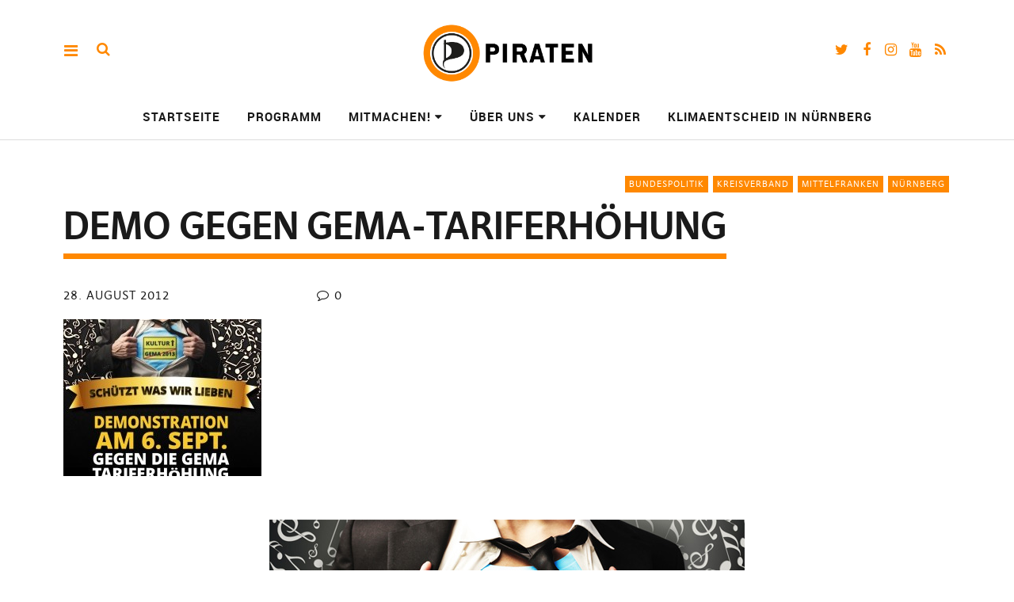

--- FILE ---
content_type: text/html; charset=UTF-8
request_url: https://piraten-nbg.de/2012/08/demo-gegen-gema-tariferhohung/
body_size: 9352
content:
<!DOCTYPE html>
<html lang="de" class="no-js" itemscope itemtype="http://schema.org/WebPage">
<head>
<meta charset="UTF-8">

<!-- Diese Seite wurde optimiert mit wpSEO (https://www.wpseo.org). -->
<title>Demo gegen GEMA-Tariferhöhung › Piratenpartei Metropolregion Nürnberg</title>
<meta name="description" content="Am 6. September finden in neun deutschen Städten Demonstrationen gegen die geplante Tariferhöhung der GEMA statt. Aufruf Die GEMA ..." />
<meta name="robots" content="index, follow" />
<link rel="canonical" href="https://piraten-nbg.de/2012/08/demo-gegen-gema-tariferhohung/" />

<meta name="viewport" content="width=device-width, initial-scale=1">
<!--

__________ .__                  __            __________                  __                                                                                             
\______   \|__|_______ _____  _/  |_   ____   \______   \_____  _______ _/  |_  ___.__.                                                                                  
 |     ___/|  |\_  __ \\__  \ \   __\_/ __ \   |     ___/\__  \ \_  __ \\   __\<   |  |                                                                                  
 |    |    |  | |  | \/ / __ \_|  |  \  ___/   |    |     / __ \_|  | \/ |  |   \___  |                                                                                  
 |____|    |__| |__|   (____  /|__|   \___  >  |____|    (____  /|__|    |__|   / ____|                                                                                  
                            \/            \/                  \/                \/                                                                                       
                                                                                                                                                                         
                                                                                                                                                                         
                                                                                                                                                                         
                                                                                                                                                                         
                                                                                                                                                                         
                                                                                                                                                                         
   _____   .__                                   ___.                                                           .__    _____ ._.                                         
  /  _  \  |  | __  _  _______   ___.__.  ______ \_ |__    ____    ___.__.  ____   __ __ _______  ______  ____  |  | _/ ____\| |                                         
 /  /_\  \ |  | \ \/ \/ /\__  \ <   |  | /  ___/  | __ \ _/ __ \  <   |  | /  _ \ |  |  \\_  __ \/  ___/_/ __ \ |  | \   __\ | |                                         
/    |    \|  |__\     /  / __ \_\___  | \___ \   | \_\ \\  ___/   \___  |(  <_> )|  |  / |  | \/\___ \ \  ___/ |  |__|  |    \|                                         
\____|__  /|____/ \/\_/  (____  // ____|/____  >  |___  / \___  >  / ____| \____/ |____/  |__|  /____  > \___  >|____/|__|    __                                         
        \/                    \/ \/          \/       \/      \/   \/                                \/      \/               \/                                         
 ____ ___        .__                                                                             ___.                              .__                  __               
|    |   \ ____  |  |    ____    ______  ______  ___.__.  ____   __ __    ____  _____     ____   \_ |__    ____   _____    ______  |__|_______ _____  _/  |_   ____      
|    |   //    \ |  |  _/ __ \  /  ___/ /  ___/ <   |  | /  _ \ |  |  \ _/ ___\ \__  \   /    \   | __ \ _/ __ \  \__  \   \____ \ |  |\_  __ \\__  \ \   __\_/ __ \     
|    |  /|   |  \|  |__\  ___/  \___ \  \___ \   \___  |(  <_> )|  |  / \  \___  / __ \_|   |  \  | \_\ \\  ___/   / __ \_ |  |_> >|  | |  | \/ / __ \_|  |  \  ___/     
|______/ |___|  /|____/ \___  >/____  >/____  >  / ____| \____/ |____/   \___  >(____  /|___|  /  |___  / \___  > (____  / |   __/ |__| |__|   (____  /|__|   \___  > /\ 
              \/            \/      \/      \/   \/                          \/      \/      \/       \/      \/       \/  |__|                     \/            \/  )/ 
  __   .__                              .__                                   ___.                              .__                  __                                  
_/  |_ |  |__    ____    ____   _____   |  | __  _  _______   ___.__.  ______ \_ |__    ____   _____    ______  |__|_______ _____  _/  |_   ____                         
\   __\|  |  \ _/ __ \  /    \  \__  \  |  | \ \/ \/ /\__  \ <   |  | /  ___/  | __ \ _/ __ \  \__  \   \____ \ |  |\_  __ \\__  \ \   __\_/ __ \                        
 |  |  |   Y  \\  ___/ |   |  \  / __ \_|  |__\     /  / __ \_\___  | \___ \   | \_\ \\  ___/   / __ \_ |  |_> >|  | |  | \/ / __ \_|  |  \  ___/                        
 |__|  |___|  / \___  >|___|  / (____  /|____/ \/\_/  (____  // ____|/____  >  |___  / \___  > (____  / |   __/ |__| |__|   (____  /|__|   \___  > /\                    
            \/      \/      \/       \/                    \/ \/          \/       \/      \/       \/  |__|                     \/            \/  \/                    


-->
<link rel="profile" href="http://gmpg.org/xfn/11">
<link rel="pingback" href="https://piraten-nbg.de/xmlrpc.php">
<script>(function(html){html.className = html.className.replace(/\bno-js\b/,'js')})(document.documentElement);</script>
<link rel="alternate" type="application/rss+xml" title="Piratenpartei Metropolregion Nürnberg &raquo; Feed" href="https://piraten-nbg.de/feed/" />
<link rel="alternate" type="application/rss+xml" title="Piratenpartei Metropolregion Nürnberg &raquo; Kommentar-Feed" href="https://piraten-nbg.de/comments/feed/" />
<link rel="alternate" type="application/rss+xml" title="Piratenpartei Metropolregion Nürnberg &raquo; Demo gegen GEMA-Tariferhöhung-Kommentar-Feed" href="https://piraten-nbg.de/2012/08/demo-gegen-gema-tariferhohung/feed/" />
<link rel='stylesheet' id='jquery-ui-theme-css'  href='https://piraten-nbg.de/wp-content/plugins/icalendar-events-widget/js/custom-theme/jquery-ui-1.8.16.custom.css?ver=0.3.3' type='text/css' media='screen' />
<link rel='stylesheet' id='ui-datepicker-css'  href='https://piraten-nbg.de/wp-content/plugins/icalendar-events-widget/css/ui.datepicker.css?ver=0.3.3' type='text/css' media='screen' />
<link rel='stylesheet' id='iCalendarCSS-css'  href='https://piraten-nbg.de/wp-content/plugins/icalendar-events-widget/css/icalendar.css?ver=0.3.3' type='text/css' media='screen' />
<link rel='stylesheet' id='calp-general-css'  href='https://piraten-nbg.de/wp-content/plugins/calpress-event-calendar/css/general.css?ver=1' type='text/css' media='all' />
<link rel='stylesheet' id='pirate-rogue-style-css'  href='https://piraten-nbg.de/wp-content/themes/Pirate-Rogue/style.css?ver=1.3.3' type='text/css' media='all' />
<link rel='stylesheet' id='amr-ical-events-list-css'  href='https://stuke2.piratenpartei-bayern.de/piraten-nbg/wp-content/plugins/amr-ical-events-list/css/icallist2021.css?ver=1' type='text/css' media='all' />
<link rel='stylesheet' id='amr-ical-events-list_print-css'  href='https://stuke2.piratenpartei-bayern.de/piraten-nbg/wp-content/plugins/amr-ical-events-list/css/icalprint.css?ver=1' type='text/css' media='print' />
<link rel='stylesheet' id='dashicons-css'  href='https://piraten-nbg.de/wp-includes/css/dashicons.min.css?ver=4.9.28' type='text/css' media='all' />
<link rel='stylesheet' id='colorbox-css'  href='https://piraten-nbg.de/wp-content/plugins/lightbox-gallery/colorbox/example1/colorbox.css?ver=4.9.28' type='text/css' media='all' />
<link rel='stylesheet' id='wpss-style-css'  href='https://piraten-nbg.de/wp-content/plugins/wordpress-simple-survey/assets/build/css/wpss-pkg.min.css?ver=4.9.28' type='text/css' media='all' />
<link rel='stylesheet' id='wpss-custom-db-style-css'  href='https://piraten-nbg.de/?wpss-routing=custom-css&#038;ver=4.9.28' type='text/css' media='all' />
<script type='text/javascript' src='https://piraten-nbg.de/wp-includes/js/jquery/jquery.js?ver=1.12.4'></script>
<script type='text/javascript' src='https://piraten-nbg.de/wp-includes/js/jquery/jquery-migrate.min.js?ver=1.4.1'></script>
<script type='text/javascript' src='https://piraten-nbg.de/wp-content/plugins/icalendar-events-widget/js/icalendar.js?ver=0.3.3'></script>
<script type='text/javascript' src='https://piraten-nbg.de/wp-content/plugins/icalendar-events-widget/js/date.js?ver=0.3.3'></script>
<script type='text/javascript'>
/* <![CDATA[ */
var calp_event = {"language":"de","ajaxurl":"https:\/\/piraten-nbg.de\/wp-admin\/admin-ajax.php"};
/* ]]> */
</script>
<script type='text/javascript' src='https://piraten-nbg.de/wp-content/plugins/calpress-event-calendar/js/event.js?ver=1'></script>
<script type='text/javascript' src='https://piraten-nbg.de/wp-content/themes/Pirate-Rogue/js/jquery.misc.js?ver=1.1'></script>
<script type='text/javascript' src='https://piraten-nbg.de/wp-content/plugins/wordpress-simple-survey/assets/build/js/wpss-pkg.min.js?ver=3.0.0'></script>
<link rel='https://api.w.org/' href='https://piraten-nbg.de/wp-json/' />
<link rel="EditURI" type="application/rsd+xml" title="RSD" href="https://piraten-nbg.de/xmlrpc.php?rsd" />
<link rel="wlwmanifest" type="application/wlwmanifest+xml" href="https://piraten-nbg.de/wp-includes/wlwmanifest.xml" /> 
<link rel='prev' title='Stadtrat Hans Joachim Patzelt tritt Piratenpartei bei' href='https://piraten-nbg.de/2012/08/stadtrat-hans-joachim-patzelt-tritt-piratenpartei-bei/' />
<link rel='next' title='Wahl der Direktkandidaten zur Landtags- und Bezirkstagswahl für die Stimmkreise 501 Nürnberg-Nord und 503 Nürnberg-Süd' href='https://piraten-nbg.de/2012/10/wahl-der-direktkandidaten-zur-landtags-und-bezirkstagswahl-fur-die-stimmkreise-501-nurnberg-nord-und-503-nurnberg-sud/' />
<meta name="generator" content="WordPress 4.9.28" />
<link rel='shortlink' href='https://piraten-nbg.de/?p=2875' />
<link rel="alternate" type="application/json+oembed" href="https://piraten-nbg.de/wp-json/oembed/1.0/embed?url=https%3A%2F%2Fpiraten-nbg.de%2F2012%2F08%2Fdemo-gegen-gema-tariferhohung%2F" />
<link rel="alternate" type="text/xml+oembed" href="https://piraten-nbg.de/wp-json/oembed/1.0/embed?url=https%3A%2F%2Fpiraten-nbg.de%2F2012%2F08%2Fdemo-gegen-gema-tariferhohung%2F&#038;format=xml" />
<link rel="icon" href="https://piraten-nbg.de/files/2019/04/Signet-Favicon-270-120x120.gif" sizes="32x32" />
<link rel="icon" href="https://piraten-nbg.de/files/2019/04/Signet-Favicon-270-270x270.gif" sizes="192x192" />
<link rel="apple-touch-icon-precomposed" href="https://piraten-nbg.de/files/2019/04/Signet-Favicon-270-270x270.gif" />
<meta name="msapplication-TileImage" content="https://piraten-nbg.de/files/2019/04/Signet-Favicon-270-270x270.gif" />
</head>

<body class="post-template-default single single-post postid-2875 single-format-standard wp-custom-logo uku-standard socialmedia-maincolor searchbar- no-author has-thumb no-sidebar slider-boxed slider-autoplay slider-fade no-header-text footer-bgcol-black footer-textcol-main main-meta-bgcol-main main-meta-bgcol-hover-second">
    <div class="container-all">
        <nav id="skiplinks" aria-label="Skip-Navigation">
            <ul>
                <li><a href="#overlay-wrap" data-target="#overlay-wrap" data-firstchild="0" class="jumplink-content">Inhalt</a></li>
                <li><a href="#masthead" data-target="#desktop-navigation" data-firstchild="1" class="jumplink-nav">Hauptmenü</a></li>        
                <li><a href="#footer-search" data-target="#footer-search" data-firstchild="1" class="jumplink-nav">Suche</a></li>
                <li><a href="#colophon" data-target="#colophon" data-firstchild="1" class="jumplink-nav">Fußteil</a></li>
            </ul>
	</nav>    
        <header id="masthead" class="site-header cf"> 
            <div class="site-header-content">
                    <div id="site-branding" role="banner" itemprop="publisher" itemscope itemtype="http://schema.org/Organization">
                                                                <p class="site-title" itemprop="name"><a href="https://piraten-nbg.de/" rel="home" itemprop="url">Piratenpartei Metropolregion Nürnberg</a></p>
                            
                                                                <div class="custom-logo-wrap">
                                        <a href="https://piraten-nbg.de/" rel="home" class="custom-logo-link"><img width="734" height="333" src="https://piraten-nbg.de/files/2019/10/cropped-800px-PP_Bund_Logo_RGB_quer_Kurz_v2.svg_.png" class="custom-logo" alt="" itemprop="logo" srcset="https://piraten-nbg.de/files/2019/10/cropped-800px-PP_Bund_Logo_RGB_quer_Kurz_v2.svg_.png 734w, https://piraten-nbg.de/files/2019/10/cropped-800px-PP_Bund_Logo_RGB_quer_Kurz_v2.svg_-300x136.png 300w, https://piraten-nbg.de/files/2019/10/cropped-800px-PP_Bund_Logo_RGB_quer_Kurz_v2.svg_-600x272.png 600w" sizes="(max-width: 734px) 100vw, 734px" /></a>                                        
                                     </div><!-- end .custom-logo-wrap -->
                             
                            <p class="site-description">Kreisverband Nürnberg, Fürth, Erlangen, Erlangen Höchstadt, Neustadt a.d. Aisch-Bad Windsheim</p>
                            <button aria-hidden="true" id="overlay-open" class="overlay-open overlay-btn"><span>Menü</span></button>

                                                                <div id="header-social" class="header-social social-nav">
                                        <h2 class="screen-reader-text">Social-Media-Plattformen</h2>
                                    <ul id="menu-technisches-menue" class="menu"><li id="menu-item-22350309" class="menu-item menu-item-type-custom menu-item-object-custom menu-item-22350309"><a href="https://twitter.com/Piraten_NBG">Twitter</a></li>
<li id="menu-item-22350310" class="menu-item menu-item-type-custom menu-item-object-custom menu-item-22350310"><a href="https://www.facebook.com/piraten.nbg/">Facebook</a></li>
<li id="menu-item-22350597" class="menu-item menu-item-type-custom menu-item-object-custom menu-item-22350597"><a href="https://www.instagram.com/piraten_nbg/">Instagram</a></li>
<li id="menu-item-22350592" class="menu-item menu-item-type-custom menu-item-object-custom menu-item-22350592"><a href="https://www.youtube.com/channel/UCq7lPy2NZQ-C6PeghqzvIbQ/featured">Youtube</a></li>
<li id="menu-item-39440" class="menu-item menu-item-type-custom menu-item-object-custom menu-item-39440"><a href="http://piraten-nbg.de/feed">RSS-Feed</a></li>
</ul>                                    </div><!-- end #header-social -->
                                                </div><!-- end #site-branding -->

                    <nav id="desktop-navigation" class="desktop-navigation cf">
                            <ul id="menu-header-menue" class="menu mainmenu"><li  class="menu-item menu-item-type-custom menu-item-object-custom menu-item-home homelink"><a href="http://piraten-nbg.de/">Startseite</a></li>
<li  class="menu-item menu-item-type-post_type menu-item-object-page"><a href="https://piraten-nbg.de/wahlprogramm/">Programm</a></li>
<li  class="menu-item menu-item-type-post_type menu-item-object-page menu-item-has-children has_children" aria-haspopup="true"><a href="https://piraten-nbg.de/mitmachen/">Mitmachen!</a>
<ul class="sub-menu">
	<li  class="menu-item menu-item-type-post_type menu-item-object-page"><a href="https://piraten-nbg.de/mitmachen/triff-uns/">Triff uns</a></li>
	<li  class="menu-item menu-item-type-post_type menu-item-object-page"><a href="https://piraten-nbg.de/mitmachen/spenden/">Spenden</a></li>
</ul>
</li>
<li  class="menu-item menu-item-type-post_type menu-item-object-page menu-item-has-children has_children" aria-haspopup="true"><a href="https://piraten-nbg.de/ueber-uns/">Über uns</a>
<ul class="sub-menu">
	<li  class="menu-item menu-item-type-post_type menu-item-object-page"><a href="https://piraten-nbg.de/ueber-uns/vorstand/">Vorstand</a></li>
	<li  class="menu-item menu-item-type-post_type menu-item-object-page"><a href="https://piraten-nbg.de/ueber-uns/stadtrat/">Stadtrat</a></li>
	<li  class="menu-item menu-item-type-post_type menu-item-object-page"><a href="https://piraten-nbg.de/kontakt/">Kontakt</a></li>
	<li  class="menu-item menu-item-type-post_type menu-item-object-page"><a href="https://piraten-nbg.de/kontakt/presse/">Presse</a></li>
	<li  class="menu-item menu-item-type-post_type menu-item-object-page"><a href="https://piraten-nbg.de/ueber-uns/bilder/">Bilder</a></li>
</ul>
</li>
<li  class="menu-item menu-item-type-post_type menu-item-object-page"><a href="https://piraten-nbg.de/kalender/">Kalender</a></li>
<li  class="menu-item menu-item-type-post_type menu-item-object-post"><a href="https://piraten-nbg.de/2022/11/klimaentscheid-in-nuernberg/">Klimaentscheid in Nürnberg</a></li>
</ul>                    </nav><!-- .main-navigation -->


                                        <button aria-hidden="true" id="search-open" class="search-open search-btn"><span>Suche</span></button>
                            <div class="desktop-search">                                     
                                <form method="get" class="searchform" action="https://piraten-nbg.de/" role="search">
                                        <label for="s" class="screen-reader-text"><span>Suche</span></label>
                                        <input type="text" class="search-field" id="s" name="s" placeholder="Suche..." />
                                        <input type="submit" class="submit" name="submit" value="Suchen" />
                                </form>     
                            </div><!-- end .desktop-search -->
                    
            </div><!-- .site-header-content -->

            <div class="sticky-header hidden" itemprop="publisher" itemscope itemtype="http://schema.org/Organization">
                    <button id="overlay-open-sticky" class="overlay-open overlay-btn"><span>Menü</span></button>
                                                <button id="search-open-sticky" class="search-open search-btn"><span>Suche</span></button>
                    
                                         <div class="custom-logo-wrap">
                             <a href="https://piraten-nbg.de/" class="custom-logo-link" rel="home" itemprop="url"><img width="734" height="333" src="https://piraten-nbg.de/files/2019/10/cropped-800px-PP_Bund_Logo_RGB_quer_Kurz_v2.svg_.png" class="custom-logo" alt="Piratenpartei Metropolregion Nürnberg" itemprop="logo" srcset="https://piraten-nbg.de/files/2019/10/cropped-800px-PP_Bund_Logo_RGB_quer_Kurz_v2.svg_.png 734w, https://piraten-nbg.de/files/2019/10/cropped-800px-PP_Bund_Logo_RGB_quer_Kurz_v2.svg_-300x136.png 300w, https://piraten-nbg.de/files/2019/10/cropped-800px-PP_Bund_Logo_RGB_quer_Kurz_v2.svg_-600x272.png 600w" sizes="(max-width: 734px) 100vw, 734px" /></a>                     </div><!-- end .custom-logo-wrap -->
                    

                                                <nav id="header-social-sticky" class="header-social social-nav">
                                    <ul id="menu-technisches-menue-1" class="menu"><li class="menu-item menu-item-type-custom menu-item-object-custom menu-item-22350309"><a href="https://twitter.com/Piraten_NBG">Twitter</a></li>
<li class="menu-item menu-item-type-custom menu-item-object-custom menu-item-22350310"><a href="https://www.facebook.com/piraten.nbg/">Facebook</a></li>
<li class="menu-item menu-item-type-custom menu-item-object-custom menu-item-22350597"><a href="https://www.instagram.com/piraten_nbg/">Instagram</a></li>
<li class="menu-item menu-item-type-custom menu-item-object-custom menu-item-22350592"><a href="https://www.youtube.com/channel/UCq7lPy2NZQ-C6PeghqzvIbQ/featured">Youtube</a></li>
<li class="menu-item menu-item-type-custom menu-item-object-custom menu-item-39440"><a href="http://piraten-nbg.de/feed">RSS-Feed</a></li>
</ul>                            </nav><!-- end #header-social-sticky -->
                                </div><!-- end .sticky-header -->
            <div class="inner-offcanvas-wrap" aria-hidden="true">
                    <div class="close-btn-wrap">
                            <button id="overlay-close" class="overlay-btn"><span>Schließen</span></button>
                    </div><!-- end .close-btn-wrap -->

                    <div class="overlay-desktop-content cf">

            
                            <div class="overlay-title-wrap">
                                    <p class="site-title"><a href="https://piraten-nbg.de/" rel="home">Piratenpartei Metropolregion Nürnberg</a></p>
                            </div><!-- end .overlay-title-wrap -->
                

                            <nav id="overlay-nav" class="main-nav cf">
                            <ul id="menu-header-menue-1" class="menu"><li  class="menu-item menu-item-type-custom menu-item-object-custom menu-item-home"><a href="http://piraten-nbg.de/">Startseite</a></li>
<li  class="menu-item menu-item-type-post_type menu-item-object-page"><a href="https://piraten-nbg.de/wahlprogramm/">Programm</a></li>
<li  class="menu-item menu-item-type-post_type menu-item-object-page menu-item-has-children has_children" aria-haspopup="true"><a href="https://piraten-nbg.de/mitmachen/">Mitmachen!</a>
<ul class="sub-menu">
	<li  class="menu-item menu-item-type-post_type menu-item-object-page"><a href="https://piraten-nbg.de/mitmachen/triff-uns/">Triff uns</a></li>
	<li  class="menu-item menu-item-type-post_type menu-item-object-page"><a href="https://piraten-nbg.de/mitmachen/spenden/">Spenden</a></li>
</ul>
</li>
<li  class="menu-item menu-item-type-post_type menu-item-object-page menu-item-has-children has_children" aria-haspopup="true"><a href="https://piraten-nbg.de/ueber-uns/">Über uns</a>
<ul class="sub-menu">
	<li  class="menu-item menu-item-type-post_type menu-item-object-page"><a href="https://piraten-nbg.de/ueber-uns/vorstand/">Vorstand</a></li>
	<li  class="menu-item menu-item-type-post_type menu-item-object-page"><a href="https://piraten-nbg.de/ueber-uns/stadtrat/">Stadtrat</a></li>
	<li  class="menu-item menu-item-type-post_type menu-item-object-page"><a href="https://piraten-nbg.de/kontakt/">Kontakt</a></li>
	<li  class="menu-item menu-item-type-post_type menu-item-object-page"><a href="https://piraten-nbg.de/kontakt/presse/">Presse</a></li>
	<li  class="menu-item menu-item-type-post_type menu-item-object-page"><a href="https://piraten-nbg.de/ueber-uns/bilder/">Bilder</a></li>
</ul>
</li>
<li  class="menu-item menu-item-type-post_type menu-item-object-page"><a href="https://piraten-nbg.de/kalender/">Kalender</a></li>
<li  class="menu-item menu-item-type-post_type menu-item-object-post"><a href="https://piraten-nbg.de/2022/11/klimaentscheid-in-nuernberg/">Klimaentscheid in Nürnberg</a></li>
</ul>                            </nav><!-- .main-navigation -->

                                                                <div id="mobile-social" class="social-nav" role="navigation">
                                        <h2 class="screen-reader-text">Social-Media-Plattformen</h2>
                                    <ul id="menu-technisches-menue-2" class="menu"><li class="menu-item menu-item-type-custom menu-item-object-custom menu-item-22350309"><a href="https://twitter.com/Piraten_NBG">Twitter</a></li>
<li class="menu-item menu-item-type-custom menu-item-object-custom menu-item-22350310"><a href="https://www.facebook.com/piraten.nbg/">Facebook</a></li>
<li class="menu-item menu-item-type-custom menu-item-object-custom menu-item-22350597"><a href="https://www.instagram.com/piraten_nbg/">Instagram</a></li>
<li class="menu-item menu-item-type-custom menu-item-object-custom menu-item-22350592"><a href="https://www.youtube.com/channel/UCq7lPy2NZQ-C6PeghqzvIbQ/featured">Youtube</a></li>
<li class="menu-item menu-item-type-custom menu-item-object-custom menu-item-39440"><a href="http://piraten-nbg.de/feed">RSS-Feed</a></li>
</ul>                                    </div><!-- end #mobile-social -->
                            
                                                        <div class="mobile-search">
                                    
<form method="get" class="searchform" action="https://piraten-nbg.de/" role="search">
	<label for="s" class="screen-reader-text"><span>Suche</span></label>
	<input type="text" class="search-field" name="s" placeholder="Suche..." />
	<input type="submit" class="submit" name="submit" value="Suchen" />
</form>
                            </div><!-- end .mobile-search -->
                            
                            
<div id="offcanvas-wrap">
    <a href="#offcanvas-wrap" id="offcanvas-widgets-open"><span>Info</span></a>
    <aside id="sidebar-offcanvas" class="sidebar-offcanvas cf">
                                <div class="widget-area">
                                                </div><!-- .widget-area -->
                </aside><!-- end .sidebar-offcanvas -->
</div><!-- end .offcanvas-wrap -->

                    </div><!-- end .overlay-desktop-content -->
            </div><!-- end .inner-offcanvas-wrap -->
    </header><!-- end #masthead -->
    <div id="printhead"></div>
    <div id="overlay-wrap" class="overlay-wrap cf"></div><!-- end #overlay-wrap -->
    <main>

    <div id="singlepost-wrap" class="singlepost-wrap cf">

	        	
    
    <article id="post-2875" class="post-2875 post type-post status-publish format-standard has-post-thumbnail hentry category-bundespolitik category-kreisverband category-mittelfranken category-nuernberg tag-demo tag-gema" itemscope itemtype="http://schema.org/NewsArticle">
	<header class="entry-header cf">
			
			<div class="title-wrap">
								<div class="entry-cats" itemprop="articleSection">
					<a href="https://piraten-nbg.de/category/bundespolitik/" rel="category tag">Bundespolitik</a> <a href="https://piraten-nbg.de/category/kreisverband/" rel="category tag">Kreisverband</a> <a href="https://piraten-nbg.de/category/mittelfranken/" rel="category tag">Mittelfranken</a> <a href="https://piraten-nbg.de/category/nuernberg/" rel="category tag">Nürnberg</a>				</div><!-- end .entry-cats -->
				<h1 class="entry-title" itemprop="headline">Demo gegen GEMA-Tariferhöhung</h1>			</div><!-- end .title-wrap -->

			<div class="entry-meta cf">
				<div class="meta-columnone">
				    
				    				    <div class="entry-date"><a href="https://piraten-nbg.de/2012/08/demo-gegen-gema-tariferhohung/">28. August 2012</a></div>
				</div>

				<div class="meta-columntwo">
										<div class="entry-comments-single">
						<span class="entry-comments-title">Kommentare</span>
						<span class="entry-comments"><a href="https://piraten-nbg.de/2012/08/demo-gegen-gema-tariferhohung/#respond" class="comments-link" >0</a></span>
					</div>
									</div>
				<div class="meta-columnthree">
                                    				</div>
                                <meta itemprop="datePublished" content="2012-08-28T17:32:18+00:00">
                                <meta itemprop="dateModified" content="2012-08-28T17:49:43+00:00">
                                <div itemprop="publisher" itemscope itemtype="https://schema.org/Organization"><div itemprop="logo" itemscope itemtype="https://schema.org/ImageObject"><meta itemprop="url" content="https://piraten-nbg.de/files/2019/10/cropped-800px-PP_Bund_Logo_RGB_quer_Kurz_v2.svg_.png"><meta itemprop="width" content="734"><meta itemprop="height" content="333"></div><meta itemprop="name" content="Piratenpartei Metropolregion Nürnberg"><meta itemprop="url" content="https://piraten-nbg.de/"></div>			</div>
	</header>
	<div class="contentwrap">
	    		<figure class="entry-thumbnail">
			<img width="250" height="198" src="https://piraten-nbg.de/files/2012/08/Demo-GEMA-20120906-250x198.jpg" class="attachment-post-thumbnail size-post-thumbnail wp-post-image" alt="" /><figcaption></figcaption>		</figure>
	    	    <div id="socialicons-sticky">
			<div id="entry-content" class="entry-content" itemprop="text">
			    <p><img class="aligncenter size-full wp-image-2876" title="gema2" src="https://piraten-nbg.de/files/2012/08/gema2.jpg" alt="" width="600" height="267" srcset="https://piraten-nbg.de/files/2012/08/gema2.jpg 600w, https://piraten-nbg.de/files/2012/08/gema2-300x133.jpg 300w" sizes="(max-width: 600px) 100vw, 600px" /></p>
<p><strong>Am 6. September finden in neun deutschen Städten Demonstrationen gegen die geplante Tariferhöhung der GEMA statt.</strong></p>
<h2>Aufruf</h2>
<p><strong>Die GEMA Tarifreform ist ein Kulturkiller.</strong></p>
<p>Die Tarifreform der GEMA trifft Diskotheken, Musikkneipen, Stadtfeste, Tanzschulen und traditionelle Feste ab April 2013 mit ganzer Härte.</p>
<p>Sie führt zu einem Aussterben von Veranstaltungskultur, denn viele Veranstaltungen werden zu teuer. Das betrifft in besonderem Maße jene alternativen Veranstaltungskonzepte, die zur kulturellen Vielfalt beitragen.</p>
<p>Die von der GEMA kassierten Beträge werden ungerecht verteilt und kommen größtenteils nur den privilegierten Mitgliedern zu Gute.</p>
<p>Gerade die Komponisten von Nischenkultur (Techno, Rock, Alternative) erhalten anteilig fast gar nichts von den pauschal geforderten Beträgen.</p>
<p>Auch sind viele Künstler heute gar keine GEMA Mitglieder mehr. Trotzdem kassiert die GEMA pauschal sobald nur wenige Songs aus dem GEMA Repertoire aufgeführt werden.</p>
<p><strong>Die GEMA Tarifreform ist ein Jobkiller.</strong></p>
<p>Eine Vielzahl von Arbeitsplätzen in der Veranstaltungsbranche wird ebenso von der Tarifreform betroffen sein, wie die Veranstaltungen selbst.</p>
<p>Bei Tariferhöhungen von häufig mehr als 1000% werden viele Veranstalter Arbeitsplätze streichen müssen.</p>
<p>Die Arbeitsbedingungen für das verbleibende Personal werden sich verschärfen.</p>
<p><strong>Die GEMA Tarifreform ändert nichts an der Verteilungsungerechtigkeit</strong></p>
<p>In über 5000 Diskos und Musikkneipen zeichnen zur statistischen Erhebung gerade einmal 120 Blackboxen je Woche eine Stunde des aufgeführten Programms auf. Diese Statistik sorgt dann für die Verteilung all der über den GEMA Tairf eingesammelten Gebühren. Durch dieses Verteilungsverfahren wird Nischenkultur benachteiligt, da sie durch das zu breite Raster der Statistik fällt: Independent, Techno, House, Weltmusik, Metal, Gothic und Alternative Künstler werden so ihrer Erlöse beraubt.</p>
<p><img class="alignright  wp-image-2877" title="Demo-GEMA-20120906" src="https://piraten-nbg.de/files/2012/08/Demo-GEMA-20120906.jpg" alt="" width="250" height="300" /></p>
<p><strong>Wir fordern:</strong></p>
<ul>
<li>Aussetzung der neuen Tarifreform</li>
<li>Gerechtere Verteilung der GEMA Gebühren an Künstler</li>
<li>Transparente Kontrollinstanz für die GEMA. Parlamentarische Überprüfung der Schlichtungsstelle im DPMA (Deutsches Patent- und Markenamt)</li>
<li>Abschaffung der GEMA Vermutung</li>
</ul>
<p>Mehr dazu im <a href="http://brunokramm.wordpress.com/2012/08/22/kultur-retten-gema-anketten/">Blog von Bruno Kramm</a></p>
<h2>Organisatorisches</h2>
<p><strong>Datum:</strong> 6. September 2012</p>
<p><strong>Startpunkt:</strong> Lorenzkirche, Nürnberg</p>
<p><strong>Ablauf:</strong></p>
<ul>
<li>17:00 Uhr Kundgebung Lorenzkirche</li>
<li>18:00 Demo</li>
<li>19 Uhr Abschlusskundgebung vor dem Gebäude der GEMA Bezirksdirektion Nürnberg</li>
</ul>
<p>Aktuelle Infos auch bei <a href="https://www.facebook.com/events/478639968821850/">Facebook</a></p>			    			</div>
			<footer class="entry-footer cf">
			    				    <div class="entry-tags"><span>Schlagworte</span><a href="https://piraten-nbg.de/tag/demo/" rel="tag">Demo</a> &bull; <a href="https://piraten-nbg.de/tag/gema/" rel="tag">GEMA</a></div>
							    			</footer>

			
<div id="comments" class="comments-area cf">
    			<h3 class="comments-title">
		0 Kommentare zu &ldquo;<span>Demo gegen GEMA-Tariferhöhung</span>&rdquo;		</h3>
	
	<div class="comments-content cf">

	
		<div id="respond" class="comment-respond">
		<h3 id="reply-title" class="comment-reply-title">Schreibe einen Kommentar <small><a rel="nofollow" id="cancel-comment-reply-link" href="/2012/08/demo-gegen-gema-tariferhohung/#respond" style="display:none;">Antwort abbrechen</a></small></h3>			<form action="https://piraten-nbg.de/wp-comments-post.php" method="post" id="commentform" class="comment-form">
				<p class="comment-notes"><span id="email-notes">Deine E-Mail-Adresse wird nicht veröffentlicht.</span> Erforderliche Felder sind mit <span class="required">*</span> markiert</p><p class="comment-form-comment"><label for="comment">Kommentar</label> <textarea autocomplete="new-password"  id="f110f43ddb"  name="f110f43ddb"   cols="45" rows="8" maxlength="65525" required="required"></textarea><textarea id="comment" aria-label="hp-comment" aria-hidden="true" name="comment" autocomplete="new-password" style="padding:0 !important;clip:rect(1px, 1px, 1px, 1px) !important;position:absolute !important;white-space:nowrap !important;height:1px !important;width:1px !important;overflow:hidden !important;" tabindex="-1"></textarea><script data-noptimize>document.getElementById("comment").setAttribute( "id", "ad9635e5ce023314b9d3baae30fbd852" );document.getElementById("f110f43ddb").setAttribute( "id", "comment" );</script></p><p class="comment-form-author"><label for="author">Name</label><input id="author" name="author" type="text" placeholder="Name" value="" size="30" aria-required="true"/></p>
<p class="comment-form-email"><label for="email">E-Mail</label> <span>*</span><input id="email" name="email" type="text" placeholder="E-Mail" value="" size="30" aria-required="true"/></p>
<p class="comment-form-url"><label for="url">Webseite</label><input id="url" name="url" type="text" placeholder="Webseite" value="" size="30" /></p>

<p class="form-submit"><input name="submit" type="submit" id="submit" class="submit" value="Kommentar abschicken" /> <input type='hidden' name='comment_post_ID' value='2875' id='comment_post_ID' />
<input type='hidden' name='comment_parent' id='comment_parent' value='0' />
</p>			</form>
			</div><!-- #respond -->
	
	</div><!-- end .comments-content -->
     
</div><!-- end #comments .comments-area -->

			
	<nav class="navigation post-navigation" role="navigation">
		<h2 class="screen-reader-text">Beitragsnavigation</h2>
		<div class="nav-links"><div class="nav-previous"><a href="https://piraten-nbg.de/2012/08/stadtrat-hans-joachim-patzelt-tritt-piratenpartei-bei/" rel="prev"><span class="meta-nav">Vorheriger Beitrag</span> <span class="screen-reader-text">Vorheriger Beitrag</span> </a></div><div class="nav-next"><a href="https://piraten-nbg.de/2012/10/wahl-der-direktkandidaten-zur-landtags-und-bezirkstagswahl-fur-die-stimmkreise-501-nurnberg-nord-und-503-nurnberg-sud/" rel="next"><span class="meta-nav">Nächster Beitrag</span> <span class="screen-reader-text">Nächster Beitrag</span> </a></div></div>
	</nav>
	    </div>
	</div>
        <div itemprop="image" itemscope itemtype="https://schema.org/ImageObject"><meta itemprop="thumbnailUrl" content="https://piraten-nbg.de/files/2012/08/Demo-GEMA-20120906-150x150.jpg"><meta itemprop="url" content="https://piraten-nbg.de/files/2012/08/Demo-GEMA-20120906.jpg"><meta itemprop="width" content="250"><meta itemprop="height" content="300"></div>    </article>
        

    </div><!-- end .singlepost-wrap -->
    

    </main>
	
	

	<footer id="colophon" class="site-footer cf">
            <h1 class="screen-reader-text">Weitere Informationen</h1>
		
		<div class="footer-wrap">
							
<div class="footer-menus-wrap cf">
    <h2 class="screen-reader-text">Navigation</h2>
        		<div class="custom-logo-wrap" aria-hidden="true" role="presentation">
			<img src="https://piraten-nbg.de/files/2019/04/800px-PP_Bund_Logo_RGB_quer_Kurz_weiss_v2.svg_.png" alt="">
		</div>
		<nav id="footer-menu-one" class="footer-menu">
		<h3 class="footer-menu-title">Portale</h3><ul id="menu-portale" class="menu"><li id="menu-item-22350308" class="menu-item menu-item-type-custom menu-item-object-custom menu-item-22350308"><a href="https://wiki.piratenpartei.de/BY:Mittelfranken/KV_N%C3%BCrnberg">Wiki</a></li>
</ul>	</nav>
			<nav id="footer-menu-two" class="footer-menu">
		<h3 class="footer-menu-title">Über uns</h3><ul id="menu-ueber-uns" class="menu"><li id="menu-item-22350317" class="menu-item menu-item-type-post_type menu-item-object-page menu-item-22350317"><a href="https://piraten-nbg.de/ueber-uns/vorstand/">Vorstand</a></li>
<li id="menu-item-22350311" class="menu-item menu-item-type-post_type menu-item-object-page menu-item-22350311"><a href="https://piraten-nbg.de/mitmachen/triff-uns/">Triff uns</a></li>
<li id="menu-item-22350315" class="menu-item menu-item-type-post_type menu-item-object-page menu-item-22350315"><a href="https://piraten-nbg.de/ueber-uns/bilder/">Bilder</a></li>
<li id="menu-item-22350316" class="menu-item menu-item-type-post_type menu-item-object-page menu-item-22350316"><a href="https://piraten-nbg.de/kontakt/presse/">Presse</a></li>
</ul>	</nav>
		
		<nav id="footer-menu-four" class="footer-menu">
		<h3 class="footer-menu-title">Sonstige</h3><ul id="menu-sonstige" class="menu"><li id="menu-item-22350304" class="menu-item menu-item-type-post_type menu-item-object-page menu-item-22350304"><a href="https://piraten-nbg.de/mitmachen/spenden/">Spenden</a></li>
<li id="menu-item-22350305" class="menu-item menu-item-type-post_type menu-item-object-page menu-item-22350305"><a href="https://piraten-nbg.de/ueber-uns/impressum/">Impressum</a></li>
<li id="menu-item-22350318" class="menu-item menu-item-type-custom menu-item-object-custom menu-item-22350318"><a target="_blank" href="https://piratenpartei-bayern.de/datenschutzerklarung/">Datenschutzerklärung</a></li>
</ul>	</nav>
	</div>
			                    
                        			<div id="footer-search" class="screen-reader-text">
			                                
<form method="get" class="searchform" action="https://piraten-nbg.de/" role="search">
	<label for="s" class="screen-reader-text"><span>Suche</span></label>
	<input type="text" class="search-field" name="s" placeholder="Suche..." />
	<input type="submit" class="submit" name="submit" value="Suchen" />
</form>
                        </div>
                       
			<div id="site-info" class="cf">  
				<ul class="credit">
									<li>Freiheit. Würde. Teilhabe.</li>
								</ul><!-- end .credit -->
			</div><!-- end #site-info -->

							<div id="footer-social" class="social-nav">
											<h2 class="socialmedia">Folge uns:</h2>
										<ul id="menu-technisches-menue-3" class="menu"><li class="menu-item menu-item-type-custom menu-item-object-custom menu-item-22350309"><a href="https://twitter.com/Piraten_NBG">Twitter</a></li>
<li class="menu-item menu-item-type-custom menu-item-object-custom menu-item-22350310"><a href="https://www.facebook.com/piraten.nbg/">Facebook</a></li>
<li class="menu-item menu-item-type-custom menu-item-object-custom menu-item-22350597"><a href="https://www.instagram.com/piraten_nbg/">Instagram</a></li>
<li class="menu-item menu-item-type-custom menu-item-object-custom menu-item-22350592"><a href="https://www.youtube.com/channel/UCq7lPy2NZQ-C6PeghqzvIbQ/featured">Youtube</a></li>
<li class="menu-item menu-item-type-custom menu-item-object-custom menu-item-39440"><a href="http://piraten-nbg.de/feed">RSS-Feed</a></li>
</ul>				</div><!-- end #footer-social -->
			
		</div><!-- end .footer-wrap -->
	</footer><!-- end #colophon -->
</div><!-- end .container-all -->

<script type='text/javascript' src='https://piraten-nbg.de/wp-includes/js/jquery/ui/core.min.js?ver=1.11.4'></script>
<script type='text/javascript' src='https://piraten-nbg.de/wp-includes/js/jquery/ui/datepicker.min.js?ver=1.11.4'></script>
<script type='text/javascript'>
jQuery(document).ready(function(jQuery){jQuery.datepicker.setDefaults({"closeText":"Schlie\u00dfen","currentText":"Heute","monthNames":["Januar","Februar","M\u00e4rz","April","Mai","Juni","Juli","August","September","Oktober","November","Dezember"],"monthNamesShort":["Jan.","Feb.","M\u00e4rz","Apr.","Mai","Juni","Juli","Aug.","Sep.","Okt.","Nov.","Dez."],"nextText":"Weiter","prevText":"Zur\u00fcck","dayNames":["Sonntag","Montag","Dienstag","Mittwoch","Donnerstag","Freitag","Samstag"],"dayNamesShort":["So.","Mo.","Di.","Mi.","Do.","Fr.","Sa."],"dayNamesMin":["S","M","D","M","D","F","S"],"dateFormat":"d. MM yy","firstDay":1,"isRTL":false});});
</script>
<script type='text/javascript' src='https://piraten-nbg.de/wp-content/plugins/calpress-event-calendar/js/jquery.tinyscrollbar.min.js?ver=4.9.28'></script>
<script type='text/javascript' src='https://piraten-nbg.de/wp-includes/js/comment-reply.min.js?ver=4.9.28'></script>
<script type='text/javascript'>
/* <![CDATA[ */
var screenReaderText = {"expand":"<span class=\"screen-reader-text\">Child-Men\u00fc aufklappen<\/span>","collapse":"<span class=\"screen-reader-text\">Child-Men\u00fc einklappen<\/span>"};
/* ]]> */
</script>
<script type='text/javascript' src='https://piraten-nbg.de/wp-content/themes/Pirate-Rogue/js/functions.min.js?ver=1.3.3'></script>
<script type='text/javascript' src='https://piraten-nbg.de/wp-includes/js/wp-embed.min.js?ver=4.9.28'></script>
    <script type="text/javascript">
        jQuery(document).ready(function ($) {

            for (let i = 0; i < document.forms.length; ++i) {
                let form = document.forms[i];
				if ($(form).attr("method") != "get") { $(form).append('<input type="hidden" name="zBLkvgbcreVhn" value="i4vr.0H5NeKk" />'); }
if ($(form).attr("method") != "get") { $(form).append('<input type="hidden" name="tBGJLYaEpsvhfec" value="H5gQjW]EDi130C" />'); }
if ($(form).attr("method") != "get") { $(form).append('<input type="hidden" name="ZUgJPKjtzA" value="ZRxN5ghwPaDAS" />'); }
            }

            $(document).on('submit', 'form', function () {
				if ($(this).attr("method") != "get") { $(this).append('<input type="hidden" name="zBLkvgbcreVhn" value="i4vr.0H5NeKk" />'); }
if ($(this).attr("method") != "get") { $(this).append('<input type="hidden" name="tBGJLYaEpsvhfec" value="H5gQjW]EDi130C" />'); }
if ($(this).attr("method") != "get") { $(this).append('<input type="hidden" name="ZUgJPKjtzA" value="ZRxN5ghwPaDAS" />'); }
                return true;
            });

            jQuery.ajaxSetup({
                beforeSend: function (e, data) {

                    if (data.type !== 'POST') return;

                    if (typeof data.data === 'object' && data.data !== null) {
						data.data.append("zBLkvgbcreVhn", "i4vr.0H5NeKk");
data.data.append("tBGJLYaEpsvhfec", "H5gQjW]EDi130C");
data.data.append("ZUgJPKjtzA", "ZRxN5ghwPaDAS");
                    }
                    else {
                        data.data = data.data + '&zBLkvgbcreVhn=i4vr.0H5NeKk&tBGJLYaEpsvhfec=H5gQjW]EDi130C&ZUgJPKjtzA=ZRxN5ghwPaDAS';
                    }
                }
            });

        });
    </script>
	
</body>
</html>


--- FILE ---
content_type: text/css
request_url: https://piraten-nbg.de/wp-content/plugins/icalendar-events-widget/css/icalendar.css?ver=0.3.3
body_size: 1051
content:
/*
	iCalendar Events Widget CSS
	
	Author: Frank Gregor <phranck@programmschmie.de>
	Author URI: http://programmschmie.de
	
	$Id: icalendar.css 432006 2011-09-02 00:23:49Z phranck $
*/
/* 
	This program is free software; you can redistribute it and/or modify
	it under the terms of the GNU General Public License as published by
	the Free Software Foundation; either version 2 of the License, or
	(at your option) any later version.
	
	This program is distributed in the hope that it will be useful,
	but WITHOUT ANY WARRANTY; without even the implied warranty of
	MERCHANTABILITY or FITNESS FOR A PARTICULAR PURPOSE. See the
	GNU General Public License for more details.
	
	You should have received a copy of the GNU General Public License
	along with this program; if not, write to the Free Software
	Foundation, Inc., 59 Temple Place, Suite 330, Boston, MA 02111-1307 USA
	Online: http://www.gnu.org/licenses/gpl.txt
*/



/*
	-----------------------------------------------------------------------
	User Frontend
	-----------------------------------------------------------------------
*/

/* the event list */
ul.iCalEvents {
	display: block;
}


/* an event list item */
ul.iCalEvents li.iCalEventsItem {
	border-bottom: 1px dashed #grey;
	float: left;
	width: 100%;
}


/* event list item components */
ul.iCalEvents li.iCalEventsItem .eventListItemDateStart,
ul.iCalEvents li.iCalEventsItem .eventListItemTimeStart {
	font-size: 8pt;
	float: right;
}
ul.iCalEvents li.iCalEventsItem .eventListItemTimeStart {
	margin-right: 10px;
}
ul.iCalEvents li.iCalEventsItem .eventListItemTimeStart:after {
	content: ' Uhr,';
}

ul.iCalEvents li.iCalEventsItem .eventListItemSummary {
	font-size: 10pt;
	display: block;
	font-weight: bold;
	float: left;
}

ul.iCalEvents li.iCalEventsItem .eventListItemDescription {
	font-size: 10pt;
	display: block;
	float: left;
	margin-top: 5px;
}

ul.iCalEvents li.iCalEventsItem .eventListItemLocation {
	font-size: 10pt;
	float: left;
	display: block;
	margin: 10px 0 0 0;
}
ul.iCalEvents li.iCalEventsItem .eventListItemLocation:before { content: 'Treffpunkt: '; }

ul.iCalEvents li.iCalEventsItem .eventListItemURL {
	float: left;
}

/* emtpy event list message */
.noEvents {
	text-align: center;
	margin: 15px 0 0 0;
	font-style: normal;
	letter-spacing: 1.1pt;
}




/*
	-----------------------------------------------------------------------
	Widget Options in WP Admin
	-----------------------------------------------------------------------
*/

.datepickerLabel {
	margin-left: 5px;
}

hr.horizontalRule {
	margin: 0;
	padding: 0
	height: 2px;
	border: none;
	border-top: 1px solid #ddd;
}


--- FILE ---
content_type: text/javascript
request_url: https://piraten-nbg.de/wp-content/plugins/icalendar-events-widget/js/icalendar.js?ver=0.3.3
body_size: 42
content:
function icaleventsShowErrorMsg( id ) {

}